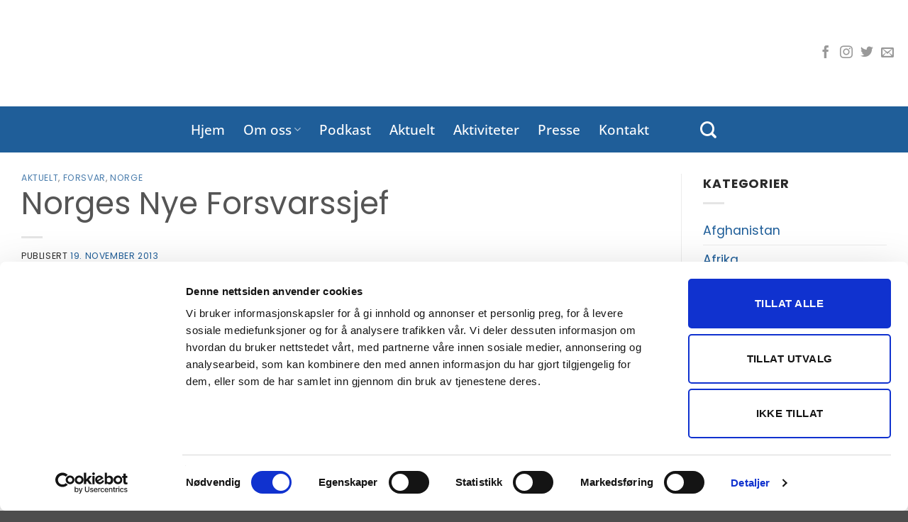

--- FILE ---
content_type: application/x-javascript
request_url: https://consentcdn.cookiebot.com/consentconfig/0091413d-a5d2-402d-a040-0d3c0241591f/norgesfredsrad.no/configuration.js
body_size: 249
content:
CookieConsent.configuration.tags.push({id:194009725,type:"script",tagID:"",innerHash:"",outerHash:"",tagHash:"10568610936243",url:"https://consent.cookiebot.com/uc.js",resolvedUrl:"https://consent.cookiebot.com/uc.js",cat:[1]});CookieConsent.configuration.tags.push({id:194009727,type:"script",tagID:"",innerHash:"",outerHash:"",tagHash:"11277410693895",url:"https://www.googletagmanager.com/gtag/js?id=G-6ZW5Z1DGS0",resolvedUrl:"https://www.googletagmanager.com/gtag/js?id=G-6ZW5Z1DGS0",cat:[4]});CookieConsent.configuration.tags.push({id:194009730,type:"script",tagID:"",innerHash:"",outerHash:"",tagHash:"781173866079",url:"https://www.norgesfredsrad.no/wp-content/plugins/wp-smush-pro/app/assets/js/smush-lazy-load.min.js?ver=3.23.2",resolvedUrl:"https://www.norgesfredsrad.no/wp-content/plugins/wp-smush-pro/app/assets/js/smush-lazy-load.min.js?ver=3.23.2",cat:[1,3,4]});CookieConsent.configuration.tags.push({id:194009732,type:"script",tagID:"",innerHash:"",outerHash:"",tagHash:"914526023061",url:"https://static.nrk.no/ludo/latest/video-embed.js",resolvedUrl:"https://static.nrk.no/ludo/latest/video-embed.js",cat:[1,3]});CookieConsent.configuration.tags.push({id:194009733,type:"script",tagID:"",innerHash:"",outerHash:"",tagHash:"14640830802684",url:"https://www.google.com/recaptcha/api.js?hl=no&ver=6.9#038;render=explicit",resolvedUrl:"https://www.google.com/recaptcha/api.js?hl=no&ver=6.9#038;render=explicit",cat:[1]});